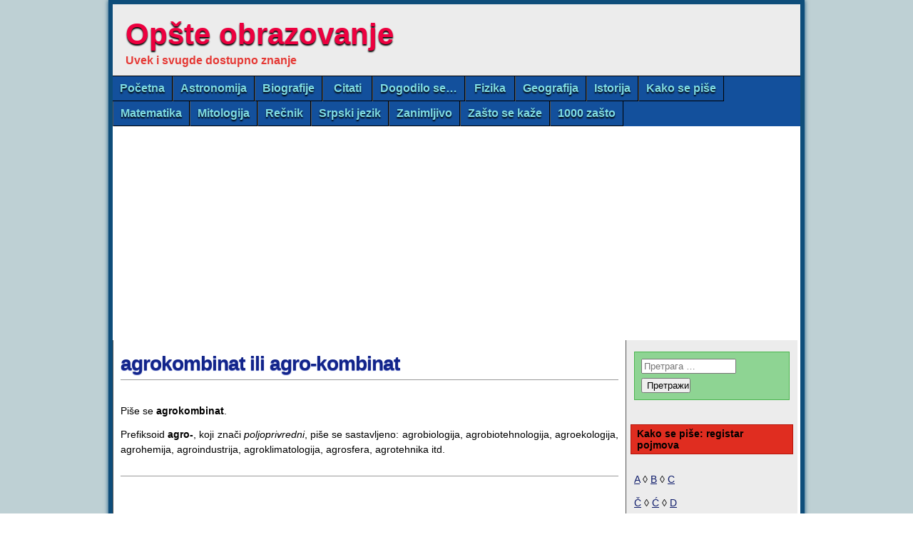

--- FILE ---
content_type: text/html; charset=utf-8
request_url: https://www.google.com/recaptcha/api2/aframe
body_size: 268
content:
<!DOCTYPE HTML><html><head><meta http-equiv="content-type" content="text/html; charset=UTF-8"></head><body><script nonce="8ZApP3a_DzMgpsWqJRyVtA">/** Anti-fraud and anti-abuse applications only. See google.com/recaptcha */ try{var clients={'sodar':'https://pagead2.googlesyndication.com/pagead/sodar?'};window.addEventListener("message",function(a){try{if(a.source===window.parent){var b=JSON.parse(a.data);var c=clients[b['id']];if(c){var d=document.createElement('img');d.src=c+b['params']+'&rc='+(localStorage.getItem("rc::a")?sessionStorage.getItem("rc::b"):"");window.document.body.appendChild(d);sessionStorage.setItem("rc::e",parseInt(sessionStorage.getItem("rc::e")||0)+1);localStorage.setItem("rc::h",'1769479439709');}}}catch(b){}});window.parent.postMessage("_grecaptcha_ready", "*");}catch(b){}</script></body></html>

--- FILE ---
content_type: application/javascript; charset=utf-8
request_url: https://fundingchoicesmessages.google.com/f/AGSKWxW1KtpWhkA1B0Ga2po1ZpGS3c_fL_8yVMNzARrZhXaNxcc5eiCpikW2VrlWeNrd4wYMGsU7eKEomWSepBpwcdtzEFBT1yZBKShHDhX7L0MCAevHKrZNIt-0S5n3MFVaotGueV943cjfvjK07Ib6kCc-Ttfa5EPDhyja6RN_kO06LVM9K1zld2dknvrb/__adsys_/google-adverts-/js.ad/size=/ad728w./addata.
body_size: -1286
content:
window['e209d016-eab9-4533-8615-30ebefbcfaa5'] = true;